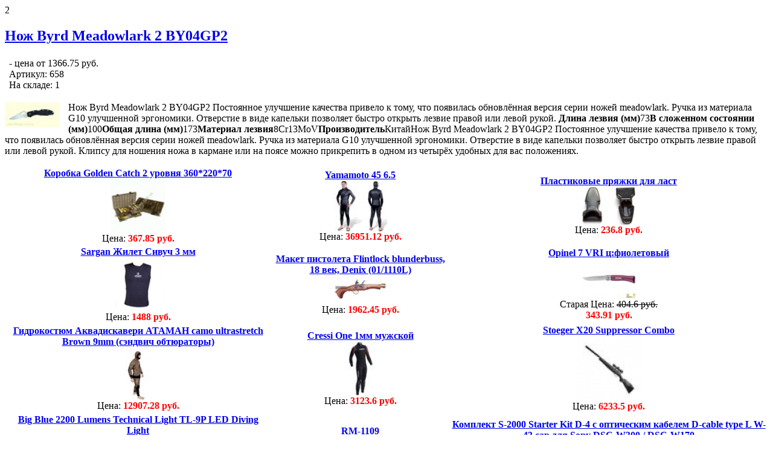

--- FILE ---
content_type: text/html; charset=UTF-8
request_url: http://kar-kas.ru/oxota/nozh-byrd-meadowlark-2-by04gp2.html
body_size: 53243
content:

 <!DOCTYPE html PUBLIC "-//W3C//DTD XHTML 1.0 Transitional//EN" "http://www.w3.org/TR/xhtml1/DTD/xhtml1-transitional.dtd">
<html xmlns="http://www.w3.org/1999/xhtml" dir="ltr" lang="ru-RU">
<head profile="http://gmpg.org/xfn/11">
<meta http-equiv="Content-Type" content="text/html; charset=UTF-8" />
<meta http-equiv="X-UA-Compatible" content="IE=EmulateIE7" />
<meta name="rp12aa88a2cf4f4f7a9fffa26fb37f2fb7" content="f5037fb585e91e1120cea5d6f917f47f" />
<meta name='wmail-verification' content='733a8da69b41e579' />
<meta name="yandex-verification" content="c161ab8bd4c12768" />
<title>Нож Byrd Meadowlark 2 BY04GP2</title>
<script type="text/javascript" src="https://kar-kas.ru/wp-content/themes/BroadTravel/script.js"></script>
<link rel="stylesheet" href="https://kar-kas.ru/wp-content/themes/BroadTravel/style.css" type="text/css" media="screen" />
<!--[if IE 6]><link rel="stylesheet" href="https://kar-kas.ru/wp-content/themes/BroadTravel/style.ie6.css" type="text/css" media="screen" /><![endif]-->
<link rel="alternate" type="application/rss+xml" title="Магазин &quot;Охота на приключения&quot; - тут вы найдете все нужные товары для охоты RSS Feed" href="https://kar-kas.ru/feed" />
<link rel="alternate" type="application/atom+xml" title="Магазин &quot;Охота на приключения&quot; - тут вы найдете все нужные товары для охоты Atom Feed" href="https://kar-kas.ru/feed/atom" /> 
<link rel="icon" href="https://kar-kas.ru/wp-content/themes/BroadTravel/favicon.ico" type="images/x-icon" />




<link rel="pingback" href="https://kar-kas.ru/xmlrpc.php" />
<link rel='stylesheet' id='wp-shop_style-css'  href='https://kar-kas.ru/wp-content/plugins/wp-shop/styles/m1_red.css?ver=2.9.1' type='text/css' media='' />
<link rel='stylesheet' id='contact-form-7-css'  href='https://kar-kas.ru/wp-content/plugins/contact-form-7/styles.css?ver=2.2.1' type='text/css' media='all' />
<script type='text/javascript' src='https://kar-kas.ru/wp-includes/js/prototype.js?ver=1.6'></script>
<script type='text/javascript' src='https://kar-kas.ru/wp-includes/js/scriptaculous/wp-scriptaculous.js?ver=1.8.0'></script>
<script type='text/javascript' src='https://kar-kas.ru/wp-includes/js/scriptaculous/effects.js?ver=1.8.0'></script>
<script type='text/javascript' src='https://kar-kas.ru/wp-content/plugins/lightbox-2/lightbox.js?ver=1.8'></script>
<script type='text/javascript' src='https://kar-kas.ru/wp-includes/js/jquery/jquery.js?ver=1.3.2'></script>
<script type='text/javascript' src='https://kar-kas.ru/wp-content/plugins/wp-shop/general.js?ver=2.9.1'></script>
<script type='text/javascript' src='https://kar-kas.ru/wp-content/plugins/wp-shop/wp-shop.js?ver=2.9.1'></script>
<link rel='canonical' href='https://kar-kas.ru/oxota/nozh-byrd-meadowlark-2-by04gp2.html' />
<meta name="description" content="Нож Byrd Meadowlark 2 BY04GP2 Постоянное улучшение качества привело к тому, что появилась" />
<meta name="keywords" content="umarex" />


<script type="text/javascript">
//<![CDATA[
var _wpcf7 = { cached: 1 };
//]]>
</script>

<script type="text/javascript">
	function addHandler(object, event, handler) {
		if (typeof object.addEventListener != 'undefined') 
			object.addEventListener(event, handler, false);
		else
			if (typeof object.attachEvent != 'undefined')
				object.attachEvent('on' + event, handler);
			else 
				throw 'Incompatible browser';
	}
</script>


	<script type="text/javascript">
    //<![CDATA[
    document.write('<link rel="stylesheet" href="https://kar-kas.ru/wp-content/plugins/lightbox-2/Themes/Black/lightbox.css" type="text/css" media="screen" />');
    //]]>
    </script>




<script type="text/javascript" src="http://ajax.googleapis.com/ajax/libs/jquery/1.4/jquery.min.js"></script>


<link rel="stylesheet" href="https://kar-kas.ru/wp-content/plugins/wp-pagenavi/pagenavi-css.css" type="text/css" media="screen" />


<!-- Start Of Script Generated By WP-Polls 2.40 -->
<script type="text/javascript">
/* <![CDATA[ */
	var polls_ajax_url = 'https://kar-kas.ru/wp-content/plugins/wp-polls/wp-polls.php';
	var polls_text_wait = 'Ваш последний запрос еще обрабатывается. Пожалуйста подождите ...';
	var polls_text_valid = 'Пожалуйста корректно выберите ответ.';
	var polls_text_multiple = 'Максимальное количество допустимых ответов:';
	var poll_show_loading = 1;
	var poll_show_fading = 1;
/* ]]> */
</script>
<script type='text/javascript' src='https://kar-kas.ru/wp-includes/js/tw-sack.js?ver=1.6.1'></script>
<script type='text/javascript' src='https://kar-kas.ru/wp-content/plugins/wp-polls/polls-js-packed.js?ver=2.40'></script>
<link rel='stylesheet' id='wp-polls-css'  href='https://kar-kas.ru/wp-content/plugins/wp-polls/polls-css.css?ver=2.40' type='text/css' media='all' />
<style type="text/css">
.wp-polls .pollbar {
	margin: 1px;
	font-size: 6px;
	line-height: 8px;
	height: 8px;
	background-image: url('https://kar-kas.ru/wp-content/plugins/wp-polls/images/default/pollbg.gif');
	border: 1px solid #c8c8c8;
}
</style>
<!-- End Of Script Generated By WP-Polls 2.40 -->
			<script type="text/javascript">
			var __cart = 0;
			var __w = 0;
			jQuery(document).ready(function()
			{
				if (window.Cart !== undefined)
				{
					window.__cart = new window.Cart("wpshop_minicart", "wpshop_cart");
				}
				if (window.wshop !== undefined)
				{
					window.__w =  new window.wshop('',window.__cart,'shadow');
				}		
			});
			</script>
			<div style="display: none;">
<a href="https://www.rujizz.com/" title="rujizz.com">rujizz.com</a>
<a href="https://www.rutv.mobi/" rel="dofollow" title="rutv">rutv</a>
<a href="https://www.jizzru.com/" rel="dofollow" title="jizzru">jizzru</a>
<a href="https://www.porno24.mobi/" rel="dofollow" title="porno24">porno24</a>
<a href="https://www.eporns.net/" rel="dofollow" title="porno24">porno24</a>
</div>
</head>

<body>

2



      <!-- Yandex.Metrika counter -->
<script type="text/javascript">
(function (d, w, c) {
    (w[c] = w[c] || []).push(function() {
        try {
            w.yaCounter17070310 = new Ya.Metrika({id:17070310, enableAll: true, webvisor:true});
        } catch(e) { }
    });
    
    var n = d.getElementsByTagName("script")[0],
        s = d.createElement("script"),
        f = function () { n.parentNode.insertBefore(s, n); };
    s.type = "text/javascript";
    s.async = true;
    s.src = (d.location.protocol == "https:" ? "https:" : "http:") + "//mc.yandex.ru/metrika/watch.js";

    if (w.opera == "[object Opera]") {
        d.addEventListener("DOMContentLoaded", f);
    } else { f(); }
})(document, window, "yandex_metrika_callbacks");
</script>
<noscript><div><img src="//mc.yandex.ru/watch/17070310" style="position:absolute; left:-9999px;" alt="" /></div></noscript>
<!-- /Yandex.Metrika counter -->
<div class="PageBackgroundGlare">
    <div class="PageBackgroundGlareImage"></div>
</div>
<div class="Main">
<div class="Sheet">
    <div class="Sheet-tl"></div>
    <div class="Sheet-tr"><div></div></div>
    <div class="Sheet-bl"><div></div></div>
    <div class="Sheet-br"><div></div></div>
    <div class="Sheet-tc"><div></div></div>
    <div class="Sheet-bc"><div></div></div>
    <div class="Sheet-cl"><div></div></div>
    <div class="Sheet-cr"><div></div></div>
    <div class="Sheet-cc"></div>
    <div class="Sheet-body">
<div class="Header">
    <div class="Header-jpeg"></div>
<div class="logo">

</div>

</div>
<div align="center"> 


<div id="rontar_adplace_4780"></div>
<script type="text/javascript"><!--
 
    (function (w, d, n) {
        var ri = { rontar_site_id: 2022, rontar_adplace_id: 4780, rontar_place_id: 'rontar_adplace_4780', adCode_rootUrl: 'http://adcode.rontar.com/' };
        w[n] = w[n] || [];
        w[n].push(
            ri
        );
        var a = document.createElement('script');
        a.type = 'text/javascript';
        a.async = true;
        a.src = 'http://adcode.rontar.com/rontar2_async.js?rnd=' + Math.round(Math.random() * 100000);
        var b = document.getElementById('rontar_adplace_' + ri.rontar_adplace_id);
        b.parentNode.insertBefore(a, b);
    })(window, document, 'rontar_ads');
//--></script>
<script type="text/javascript">
<!--
var _acic={dataProvider:10};(function(){var e=document.createElement("script");e.type="text/javascript";e.async=true;e.src="https://www.acint.net/aci.js";var t=document.getElementsByTagName("script")[0];t.parentNode.insertBefore(e,t)})()
//-->
</script>  </div><div class="contentLayout">
<div class="content">

<div class="Post">
    <div class="Post-body">
<div class="Post-inner article">
<h2 class="PostHeaderIcon-wrapper">
<span class="PostHeader"><a href="https://kar-kas.ru/oxota/nozh-byrd-meadowlark-2-by04gp2.html" rel="bookmark" title="Permanent Link to Нож Byrd Meadowlark 2 BY04GP2">
Нож Byrd Meadowlark 2 BY04GP2</a></span>
</h2>


<div class="PostContent">

			<div class="wpshop_bag" id = "wpshop_bag-658" ONMOUSEOVER="showbuybox(658)" onmouseout="hidebuybox(658)">
				<table border="0">
					<tr>
						<td class="wpshop_bag_img"></td>
						<td> 
							- цена от 1366.75 руб.<br />														Артикул:  658 <br/>На складе:  1 <br/>							
						</td>
					</tr>
				</table>
			</div>
			<div class="wpshop_buy" id = "wpshop_buy-658" style="display:none;" ONMOUSEOVER="jjj = true;"  onmouseout="jjj = false; hidebuybox(658)">
		
		<!--<strong>Форма заказа</strong>-->
		<table cellpadding="5" cellspacing="0" border="0" width=100%>
			<!--
			<tr valign="bottom">
				<th style=" border-top:1px solid DarkBlue;">&nbsp;</th>
				<th style=" border-top:1px solid DarkBlue;font-size:12px" align="right">Цена<br /> (руб.<span style="margin-right:-0.25em;">)</span></th>
				<th style=" border-top:1px solid DarkBlue;font-size:12px">Кол-во</th>
				<th style=" border-top:1px solid DarkBlue;"></th>
			</tr>-->
			<tr>
				<td class="wpshop_caption"><a style="cursor:pointer" href="javascript:addtocart('658', 'Цена', 'Нож Byrd Meadowlark 2 BY04GP2', 'https://kar-kas.ru/oxota/nozh-byrd-meadowlark-2-by04gp2.html', '1366.75', /*document.getElementById('num-%D0%A6%D0%B5%D0%BD%D0%B0').value*/1,0);" style="font-weight:bold;">Цена</a></td>
				<td class="wpshop_price">1366.75 руб.</td>
				<td class="wpshop_button"><a href="#" href="javascript:addtocart('658', 'Цена', 'Нож Byrd Meadowlark 2 BY04GP2', 'https://kar-kas.ru/oxota/nozh-byrd-meadowlark-2-by04gp2.html', '1366.75', /*document.getElementById('num-%D0%A6%D0%B5%D0%BD%D0%B0').value*/1,0);" class="arrow_button" alt="Добавить" title="Заказать">&nbsp;</a></td>
			</tr>
			</table>
		</div>
		
	<p><a href = "/images/1332681127.jpg"><img src="/images/thumbs_1332681127.jpg" class="alignnone size-full wp-image-59" style="padding-right:15px;" align="left" title=" Нож Byrd Meadowlark 2 BY04GP2 " alt=" Нож Byrd Meadowlark 2 BY04GP2 " /></a> Нож Byrd Meadowlark 2 BY04GP2     Постоянное улучшение качества привело к тому, что появилась обновлённая версия серии ножей meadowlark. Ручка из материала G10 улучшенной эргономики. Отверстие в виде капельки позволяет быстро открыть лезвие правой или левой рукой.   <span id="more-658"></span> <strong>Длина лезвия (мм)</strong>73<strong>В сложенном состоянии (мм)</strong>100<strong>Общая длина (мм)</strong>173<strong>Материал лезвия</strong>8Cr13MoV<strong>Производитель</strong>КитайНож Byrd Meadowlark 2 BY04GP2     Постоянное улучшение качества привело к тому, что появилась обновлённая версия серии ножей meadowlark. Ручка из материала G10 улучшенной эргономики. Отверстие в виде капельки позволяет быстро открыть лезвие правой или левой рукой. Клипсу для ношения ножа в кармане или на поясе можно прикрепить в одном из четырёх удобных для вас положениях. </p>

</div>
<div class="cleared"></div>
<div class="PostMetadataFooter">
<div class="PostFooterIcons metadata-icons">
<table><tr><td><div class = 'product' style = 'text-align:center'><a href='https://kar-kas.ru/oxota/korobka-golden-catch-2-urovnya-36022070.html'><strong>Коробка Golden Catch 2 уровня 360*220*70</strong></a><br/><img src = '/images/thumbs_1332680932.jpg' /><br/>Цена: <strong style = 'color:#ff0000;'>367.85 руб.</strong></div></td><td><div class = 'product' style = 'text-align:center'><a href='https://kar-kas.ru/tovary-dlya-dajvinga/yamamoto-45-6-5.html'><strong>Yamamoto 45 6.5</strong></a><br/><img src = '/images/thumbs_1361109592.jpg' /><br/>Цена: <strong style = 'color:#ff0000;'>36951.12 руб.</strong></div></td><td><div class = 'product' style = 'text-align:center'><a href='https://kar-kas.ru/tovary-dlya-dajvinga/plastikovye-pryazhki-dlya-last.html'><strong>Пластиковые пряжки для ласт</strong></a><br/><img src = '/images/thumbs_1361109911.jpg' /><br/>Цена: <strong style = 'color:#ff0000;'>236.8 руб.</strong></div></td></tr><tr><td><div class = 'product' style = 'text-align:center'><a href='https://kar-kas.ru/tovary-dlya-dajvinga/sargan-zhilet-sivuch-3-mm.html'><strong>Sargan Жилет Сивуч 3 мм</strong></a><br/><img src = '/images/thumbs_1361107835.jpg' /><br/>Цена: <strong style = 'color:#ff0000;'>1488 руб.</strong></div></td><td><div class = 'product' style = 'text-align:center'><a href='https://kar-kas.ru/oruzhie/maket-pistoleta-flintlock-blunderbuss-18-vek-denix-011110l.html'><strong>Макет пистолета Flintlock blunderbuss, 18 век, Denix (01/1110L)</strong></a><br/><img src = '/images/thumbs_1346410089.jpg' /><br/>Цена: <strong style = 'color:#ff0000;'>1962.45 руб.</strong></div></td><td><div class = 'product' style = 'text-align:center'><a href='https://kar-kas.ru/oruzhie/opinel-7-vri-cfioletovyj.html'><strong>Opinel 7 VRI ц:фиолетовый</strong></a><br/><img src = '/images/thumbs_1346410863.jpg' /><br/>Старая Цена: <strike>404.6 руб.</strike><br /><strong style = 'color:#ff0000;'>343.91 руб.</strong></div></td></tr><tr><td><div class = 'product' style = 'text-align:center'><a href='https://kar-kas.ru/tovary-dlya-dajvinga/gidrokostyum-akvadiskaveri-ataman-camo-ultrastretch-brown-9mm-sendvich-obtyuratory.html'><strong>Гидрокостюм Аквадискавери АТАМАН camo ultrastretch Brown 9mm (сэндвич обтюраторы)</strong></a><br/><img src = '/images/thumbs_1361109497.jpg' /><br/>Цена: <strong style = 'color:#ff0000;'>12907.28 руб.</strong></div></td><td><div class = 'product' style = 'text-align:center'><a href='https://kar-kas.ru/tovary-dlya-dajvinga/cressi-one-1mm-muzhskoj.html'><strong>Cressi One 1мм мужской</strong></a><br/><img src = '/images/thumbs_1361107421.jpg' /><br/>Цена: <strong style = 'color:#ff0000;'>3123.6 руб.</strong></div></td><td><div class = 'product' style = 'text-align:center'><a href='https://kar-kas.ru/oruzhie/stoeger-x20-suppressor-combo.html'><strong>Stoeger X20 Suppressor Combo</strong></a><br/><img src = '/images/thumbs_1346409079.jpg' /><br/>Цена: <strong style = 'color:#ff0000;'>6233.5 руб.</strong></div></td></tr><tr><td><div class = 'product' style = 'text-align:center'><a href='https://kar-kas.ru/tovary-dlya-dajvinga/big-blue-2200-lumens-technical-light-tl-9p-led-diving-light-6.html'><strong>Big Blue 2200 Lumens Technical Light TL-9P LED Diving Light</strong></a><br/><img src = '/images/thumbs_1361108805.jpg' /><br/>Цена: <strong style = 'color:#ff0000;'>30414 руб.</strong></div></td><td><div class = 'product' style = 'text-align:center'><a href='https://kar-kas.ru/tovary-dlya-dajvinga/rm-1109.html'><strong>RM-1109</strong></a><br/><img src = '/images/thumbs_1361109400.jpg' /><br/>Цена: <strong style = 'color:#ff0000;'>1173.4 руб.</strong></div></td><td><div class = 'product' style = 'text-align:center'><a href='https://kar-kas.ru/tovary-dlya-dajvinga/komplekt-s-2000-starter-kit-d-4-s-opticheskim-kabelem-d-cable-type-l-w-43-cap-dlya-sony-dsc-w300-dsc-w170.html'><strong>Комплект S-2000 Starter Kit D-4 с оптическим кабелем D-cable type L W-43 cap для Sony DSC-W300 / DSC-W170</strong></a><br/><img src = '/images/thumbs_1361107435.jpg' /><br/>Цена: <strong style = 'color:#ff0000;'>27126 руб.</strong></div></td></tr><tr></table>
</div>

</div>

</div>

    </div>
</div>


<!-- You can start editing here. -->


			<!-- If comments are open, but there are no comments. -->

	 

<div class="Post">
    <div class="Post-body">
<div class="Post-inner article">

<div class="PostContent">

<div id="respond">
  
  <h3>Ваш комментарий</h3>

<div class="cancel-comment-reply">
	<small><a rel="nofollow" id="cancel-comment-reply-link" href="/oxota/nozh-byrd-meadowlark-2-by04gp2.html#respond" style="display:none;">Нажмите, чтобы отменить ответ.</a></small>
</div>


<form action="https://kar-kas.ru/wp-comments-post.php" method="post" id="commentform">


<p><input type="text" name="author" id="author" value="" size="22" tabindex="1" aria-required='true' />
<label for="author"><small>Name (required)</small></label></p>

<p><input type="text" name="email" id="email" value="" size="22" tabindex="2" aria-required='true' />
<label for="email"><small>Mail (will not be published) (required)</small></label></p>




<!--<p><small><strong>XHTML:</strong> You can use these tags: <code>&lt;a href=&quot;&quot; title=&quot;&quot;&gt; &lt;abbr title=&quot;&quot;&gt; &lt;acronym title=&quot;&quot;&gt; &lt;b&gt; &lt;blockquote cite=&quot;&quot;&gt; &lt;cite&gt; &lt;code&gt; &lt;del datetime=&quot;&quot;&gt; &lt;em&gt; &lt;i&gt; &lt;q cite=&quot;&quot;&gt; &lt;strike&gt; &lt;strong&gt; </code></small></p>-->

<p><textarea name="comment" id="comment" cols="100%" rows="10" tabindex="4"></textarea></p>

<p>

    <button class="Button" type="submit" name="submit" tabindex="5">
      <span class="btn">
        <span class="t">
          Submit Comment        </span>
        <span class="r">
          <span></span>
        </span>
        <span class="l"></span>
      </span>
    </button>

<input type='hidden' name='comment_post_ID' value='658' id='comment_post_ID' />
<input type='hidden' name='comment_parent' id='comment_parent' value='0' />
</p>
<noscript><strong><u><font color="red" size="5">Пожалуйста, включите JavaScript в Вашем обозревателе для того, чтобы оставить комментарий!</font></u></strong></noscript>
</form>

</div>

</div>
<div class="cleared"></div>


</div>

    </div>
</div>


</div>
<div class="sidebar1">
<div class="sidebar1">      

<div class="Block">
 
 
    <div class="Block-body">
<div class="BlockHeader">
    <div class="header-tag-icon">
        <div class="BlockHeader-text">
 Поиск 




        </div>
        
       
    </div>
    <div class="l"></div>
    <div class="r"><div></div></div>
</div>
 

<div class="BlockContent">
    <div class="BlockContent-body">
<!-- <form method="get" id="searchform" action="https://kar-kas.ru/">
<input type="text" value="" name="s" id="s" style="width: 95%;" />
<button class="Button" type="submit" name="search">
        <span class="btn">
            <span class="t">Поиск</span>
            <span class="r"><span></span></span>
            <span class="l"></span>
        </span>
</button>

</form> -->

<div class="ya-site-form ya-site-form_inited_no" onclick="return {'bg': 'transparent', 'publicname': '\u043f\u043e\u0438\u0441\u043a \u043f\u043e \u0441\u0430\u0439\u0442\u0443 kar-kas.ru', 'target': '_self', 'language': 'ru', 'suggest': true, 'tld': 'ru', 'site_suggest': true, 'action': 'http://kar-kas.ru/oruzhie/searsh.html', 'webopt': false, 'fontsize': 12, 'arrow': false, 'fg': '#000000', 'searchid': '2071710', 'logo': 'rb', 'websearch': false, 'type': 3}"><form action="http://yandex.ru/sitesearch" method="get" target="_self"><input type="hidden" name="searchid" value="2071710" /><input type="hidden" name="l10n" value="ru" /><input type="hidden" name="reqenc" value="" /><input type="text" name="text" value="" /><input type="submit" value="Найти" /></form></div><style type="text/css">.ya-page_js_yes .ya-site-form_inited_no { display: none; }</style><script type="text/javascript">(function(w,d,c){var s=d.createElement('script'),h=d.getElementsByTagName('script')[0],e=d.documentElement;(' '+e.className+' ').indexOf(' ya-page_js_yes ')===-1&&(e.className+=' ya-page_js_yes');s.type='text/javascript';s.async=true;s.charset='utf-8';s.src=(d.location.protocol==='https:'?'https:':'http:')+'//site.yandex.net/v2.0/js/all.js';h.parentNode.insertBefore(s,h);(w[c]||(w[c]=[])).push(function(){Ya.Site.Form.init()})})(window,document,'yandex_site_callbacks');</script>

    </div>
</div>

    </div>
</div>

<div class="Block">
    <div class="Block-body">
<div class="BlockHeader">
    <div class="header-tag-icon">
        <div class="BlockHeader-text">
Навигация        </div>
    </div>
    <div class="l"></div>
    <div class="r"><div></div></div>
</div>
<div class="BlockContent">
    <div class="BlockContent-body">

      <ul>
   					    <li ><a href="https://kar-kas.ru/">Главная</a></li>
						<li class="page_item page-item-7801"><a href="https://kar-kas.ru/karta-sajta" title="Карта сайта">Карта сайта</a></li>
<li class="page_item page-item-7811"><a href="https://kar-kas.ru/korzina" title="Корзина">Корзина</a></li>
<li class="page_item page-item-7803"><a href="https://kar-kas.ru/obratnaya-svyaz" title="Обратная связь">Обратная связь</a></li>
<li class="page_item page-item-7813"><a href="https://kar-kas.ru/prajs-list" title="Прайс-лист">Прайс-лист</a></li>
      </ul>
    
    </div>
</div>

    </div>
</div>

<div class="Block">
    <div class="Block-body">
<div class="BlockHeader">
    <div class="header-tag-icon">
        <div class="BlockHeader-text">
Производители        </div>
    </div>
    <div class="l"></div>
    <div class="r"><div></div></div>
</div>
<div class="BlockContent">
    <div class="BlockContent-body">

      <ul>
      <table cellpadding=0 cellspacing=0><tr><td valign = 'top' style = 'vertical-align:top'><ul class='wp-tag-cloud'><li><a href='https://kar-kas.ru/tag/acropolis' class='tag-link-3061' title='2 темы' style='font-size: 1em;'>Acropolis</a></li><li><a href='https://kar-kas.ru/tag/adidas' class='tag-link-2799' title='17 тем' style='font-size: 1em;'>Adidas</a></li><li><a href='https://kar-kas.ru/tag/adrenalin' class='tag-link-3081' title='1 тема' style='font-size: 1em;'>ADRENALIN</a></li><li><a href='https://kar-kas.ru/tag/air-precision' class='tag-link-3102' title='3 темы' style='font-size: 1em;'>Air Precision</a></li><li><a href='https://kar-kas.ru/tag/alen' class='tag-link-3090' title='2 темы' style='font-size: 1em;'>Alen</a></li><li><a href='https://kar-kas.ru/tag/alfa' class='tag-link-2732' title='54 темы' style='font-size: 1em;'>Alfa</a></li><li><a href='https://kar-kas.ru/tag/8848-altitude' class='tag-link-2812' title='15 тем' style='font-size: 1em;'>altitude</a></li><li><a href='https://kar-kas.ru/tag/apeks' class='tag-link-2912' title='27 тем' style='font-size: 1em;'>Apeks</a></li><li><a href='https://kar-kas.ru/tag/aqua-lung' class='tag-link-3019' title='140 тем' style='font-size: 1em;'>Aqua Lung</a></li><li><a href='https://kar-kas.ru/tag/aqualung' class='tag-link-2918' title='13 тем' style='font-size: 1em;'>Aqualung</a></li><li><a href='https://kar-kas.ru/tag/aqua-lung-usa' class='tag-link-3043' title='16 тем' style='font-size: 1em;'>Aqua Lung Usa</a></li><li><a href='https://kar-kas.ru/tag/arena' class='tag-link-2928' title='391 тема' style='font-size: 1em;'>Arena</a></li><li><a href='https://kar-kas.ru/tag/asg' class='tag-link-3065' title='5 тем' style='font-size: 1em;'>ASG</a></li><li><a href='https://kar-kas.ru/tag/austrialpin' class='tag-link-2720' title='18 тем' style='font-size: 1em;'>Austrialpin</a></li><li><a href='https://kar-kas.ru/tag/axsor' class='tag-link-3068' title='2 темы' style='font-size: 1em;'>Axsor</a></li><li><a href='https://kar-kas.ru/tag/bare' class='tag-link-2972' title='16 тем' style='font-size: 1em;'>Bare</a></li><li><a href='https://kar-kas.ru/tag/bearpaw' class='tag-link-3093' title='1 тема' style='font-size: 1em;'>Bearpaw</a></li><li><a href='https://kar-kas.ru/tag/best-divers' class='tag-link-3020' title='73 темы' style='font-size: 1em;'>Best Divers</a></li><li><a href='https://kar-kas.ru/tag/beuchat' class='tag-link-2852' title='78 тем' style='font-size: 1em;'>Beuchat</a></li><li><a href='https://kar-kas.ru/tag/big-blue' class='tag-link-3037' title='47 тем' style='font-size: 1em;'>Big Blue</a></li><li><a href='https://kar-kas.ru/tag/black-diamond' class='tag-link-2767' title='90 тем' style='font-size: 1em;'>Black Diamond</a></li><li><a href='https://kar-kas.ru/tag/boker' class='tag-link-2762' title='258 тем' style='font-size: 1em;'>BOKER</a></li><li><a href='https://kar-kas.ru/tag/brubeck' class='tag-link-2783' title='21 тема' style='font-size: 1em;'>Brubeck</a></li><li><a href='https://kar-kas.ru/tag/bsa' class='tag-link-3063' title='1 тема' style='font-size: 1em;'>BSA</a></li><li><a href='https://kar-kas.ru/tag/bsa-guns' class='tag-link-2768' title='48 тем' style='font-size: 1em;'>BSA Guns</a></li><li><a href='https://kar-kas.ru/tag/bs-diver' class='tag-link-3039' title='21 тема' style='font-size: 1em;'>Bs Diver</a></li><li><a href='https://kar-kas.ru/tag/casio-g-shock' class='tag-link-3023' title='15 тем' style='font-size: 1em;'>Casio G-SHOCK</a></li><li><a href='https://kar-kas.ru/tag/climbing-technology' class='tag-link-2766' title='61 тема' style='font-size: 1em;'>Climbing Technology</a></li><li><a href='https://kar-kas.ru/tag/cockpit' class='tag-link-2760' title='14 тем' style='font-size: 1em;'>Cockpit</a></li><li><a href='https://kar-kas.ru/tag/cold-steel' class='tag-link-2882' title='159 тем' style='font-size: 1em;'>Cold Steel</a></li><li><a href='https://kar-kas.ru/tag/cometa' class='tag-link-2836' title='31 тема' style='font-size: 1em;'>Cometa</a></li><li><a href='https://kar-kas.ru/tag/cressi' class='tag-link-2864' title='144 темы' style='font-size: 1em;'>Cressi</a></li><li><a href='https://kar-kas.ru/tag/cressi-sub' class='tag-link-2984' title='164 темы' style='font-size: 1em;'>Cressi-Sub</a></li><li><a href='https://kar-kas.ru/tag/crosman' class='tag-link-2717' title='57 тем' style='font-size: 1em;'>Crosman</a></li><li><a href='https://kar-kas.ru/tag/cuno-melcher' class='tag-link-3100' title='1 тема' style='font-size: 1em;'>Cuno Melcher</a></li><li><a href='https://kar-kas.ru/tag/daisy' class='tag-link-2734' title='15 тем' style='font-size: 1em;'>Daisy</a></li><li><a href='https://kar-kas.ru/tag/delta-optical' class='tag-link-2765' title='19 тем' style='font-size: 1em;'>Delta Optical</a></li><li><a href='https://kar-kas.ru/tag/denix' class='tag-link-3074' title='1 тема' style='font-size: 1em;'>Denix</a></li><li><a href='https://kar-kas.ru/tag/diana' class='tag-link-2831' title='166 тем' style='font-size: 1em;'>Diana</a></li><li><a href='https://kar-kas.ru/tag/dive-rite' class='tag-link-3025' title='75 тем' style='font-size: 1em;'>Dive Rite</a></li><li><a href='https://kar-kas.ru/tag/dunlop' class='tag-link-2944' title='49 тем' style='font-size: 1em;'>Dunlop</a></li><li><a href='https://kar-kas.ru/tag/ekol' class='tag-link-2718' title='11 тем' style='font-size: 1em;'>Ekol</a></li><li><a href='https://kar-kas.ru/tag/evanix' class='tag-link-2726' title='31 тема' style='font-size: 1em;'>Evanix</a></li><li><a href='https://kar-kas.ru/tag/fashy' class='tag-link-2961' title='33 темы' style='font-size: 1em;'>Fashy</a></li><li><a href='https://kar-kas.ru/tag/fox' class='tag-link-2874' title='101 тема' style='font-size: 1em;'>Fox</a></li><li><a href='https://kar-kas.ru/tag/gamo' class='tag-link-2723' title='38 тем' style='font-size: 1em;'>Gamo</a></li><li><a href='https://kar-kas.ru/tag/ganzo' class='tag-link-3079' title='4 темы' style='font-size: 1em;'>Ganzo</a></li><li><a href='https://kar-kas.ru/tag/gerber' class='tag-link-2820' title='201 тема' style='font-size: 1em;'>GERBER</a></li><li><a href='https://kar-kas.ru/tag/gletcher' class='tag-link-3066' title='4 темы' style='font-size: 1em;'>Gletcher</a></li><li><a href='https://kar-kas.ru/tag/green-force' class='tag-link-3027' title='142 темы' style='font-size: 1em;'>Green Force</a></li><li><a href='https://kar-kas.ru/tag/hn' class='tag-link-3097' title='7 тем' style='font-size: 1em;'>H&amp;N</a></li><li><a href='https://kar-kas.ru/tag/hn-haendler-natermann' class='tag-link-3104' title='1 тема' style='font-size: 1em;'>H&amp;N (Haendler &amp; Natermann)</a></li><li><a href='https://kar-kas.ru/tag/haendler-naterman' class='tag-link-2891' title='16 тем' style='font-size: 1em;'>Haendler Naterman</a></li><li><a href='https://kar-kas.ru/tag/hatsan' class='tag-link-2847' title='17 тем' style='font-size: 1em;'>Hatsan</a></li><li><a href='https://kar-kas.ru/tag/head' class='tag-link-2926' title='155 тем' style='font-size: 1em;'>Head</a></li><li><a href='https://kar-kas.ru/tag/helle' class='tag-link-2819' title='99 тем' style='font-size: 1em;'>Helle</a></li><li><a href='https://kar-kas.ru/tag/hi-tec' class='tag-link-2781' title='17 тем' style='font-size: 1em;'>HI-TEC</a></li><li><a href='https://kar-kas.ru/tag/hollis-gear' class='tag-link-3026' title='41 тема' style='font-size: 1em;'>Hollis Gear</a></li><li><a href='https://kar-kas.ru/tag/holster' class='tag-link-2829' title='25 тем' style='font-size: 1em;'>Holster</a></li><li><a href='https://kar-kas.ru/tag/ikelite' class='tag-link-2915' title='285 тем' style='font-size: 1em;'>Ikelite</a></li><li><a href='https://kar-kas.ru/tag/imersion' class='tag-link-2946' title='427 тем' style='font-size: 1em;'>Imersion</a></li><li><a href='https://kar-kas.ru/tag/inon' class='tag-link-2905' title='43 темы' style='font-size: 1em;'>Inon</a></li><li><a href='https://kar-kas.ru/tag/ion' class='tag-link-2927' title='52 темы' style='font-size: 1em;'>ION</a></li><li><a href='https://kar-kas.ru/tag/ist' class='tag-link-2943' title='66 тем' style='font-size: 1em;'>IST</a></li><li><a href='https://kar-kas.ru/tag/jsb' class='tag-link-2848' title='32 темы' style='font-size: 1em;'>JSB</a></li><li><a href='https://kar-kas.ru/tag/kai' class='tag-link-2873' title='53 темы' style='font-size: 1em;'>Kai</a></li><li><a href='https://kar-kas.ru/tag/katz' class='tag-link-2872' title='18 тем' style='font-size: 1em;'>Katz</a></li><li><a href='https://kar-kas.ru/tag/kershaw' class='tag-link-2880' title='31 тема' style='font-size: 1em;'>Kershaw</a></li><li><a href='https://kar-kas.ru/tag/klever-ballistol' class='tag-link-3099' title='1 тема' style='font-size: 1em;'>Klever Ballistol</a></li><li><a href='https://kar-kas.ru/tag/kral' class='tag-link-3058' title='3 темы' style='font-size: 1em;'>Kral</a></li><li><a href='https://kar-kas.ru/tag/kwc' class='tag-link-2730' title='28 тем' style='font-size: 1em;'>KWC</a></li><li><a href='https://kar-kas.ru/tag/lange' class='tag-link-2794' title='13 тем' style='font-size: 1em;'>Lange</a></li><li><a href='https://kar-kas.ru/tag/lasting' class='tag-link-2798' title='20 тем' style='font-size: 1em;'>Lasting</a></li><li><a href='https://kar-kas.ru/tag/leatherman' class='tag-link-3073' title='1 тема' style='font-size: 1em;'>LEATHERMAN</a></li><li><a href='https://kar-kas.ru/tag/light-motion' class='tag-link-3032' title='22 темы' style='font-size: 1em;'>Light &amp; Motion</a></li><li><a href='https://kar-kas.ru/tag/linder' class='tag-link-3092' title='5 тем' style='font-size: 1em;'>Linder</a></li><li><a href='https://kar-kas.ru/tag/logun' class='tag-link-3060' title='3 темы' style='font-size: 1em;'>Logun</a></li><li><a href='https://kar-kas.ru/tag/magtech' class='tag-link-3106' title='1 тема' style='font-size: 1em;'>magtech</a></li></ul></td><td valign = 'top' style = 'vertical-align:top'><ul class='wp-tag-cloud'><li><a href='https://kar-kas.ru/tag/man-kung' class='tag-link-2769' title='81 тема' style='font-size: 1em;'>Man Kung</a></li><li><a href='https://kar-kas.ru/tag/mares' class='tag-link-2851' title='329 тем' style='font-size: 1em;'>Mares</a></li><li><a href='https://kar-kas.ru/tag/marksman' class='tag-link-2849' title='56 тем' style='font-size: 1em;'>Marksman</a></li><li><a href='https://kar-kas.ru/tag/marmot' class='tag-link-2777' title='60 тем' style='font-size: 1em;'>Marmot</a></li><li><a href='https://kar-kas.ru/tag/mcusta' class='tag-link-3070' title='4 темы' style='font-size: 1em;'>Mcusta</a></li><li><a href='https://kar-kas.ru/tag/megaline' class='tag-link-2833' title='22 темы' style='font-size: 1em;'>MegaLine</a></li><li><a href='https://kar-kas.ru/tag/mega-line' class='tag-link-3096' title='9 тем' style='font-size: 1em;'>Mega line</a></li><li><a href='https://kar-kas.ru/tag/mora' class='tag-link-2731' title='58 тем' style='font-size: 1em;'>Mora</a></li><li><a href='https://kar-kas.ru/tag/msa' class='tag-link-3087' title='1 тема' style='font-size: 1em;'>MSA</a></li><li><a href='https://kar-kas.ru/tag/n-diver' class='tag-link-2995' title='16 тем' style='font-size: 1em;'>N-DIVER</a></li><li><a href='https://kar-kas.ru/tag/nauticam' class='tag-link-2907' title='108 тем' style='font-size: 1em;'>Nauticam</a></li><li><a href='https://kar-kas.ru/tag/neil-pryde' class='tag-link-3022' title='90 тем' style='font-size: 1em;'>Neil Pryde</a></li><li><a href='https://kar-kas.ru/tag/norica' class='tag-link-2838' title='46 тем' style='font-size: 1em;'>Norica</a></li><li><a href='https://kar-kas.ru/tag/np' class='tag-link-2963' title='25 тем' style='font-size: 1em;'>NP</a></li><li><a href='https://kar-kas.ru/tag/o-m-e-r' class='tag-link-3010' title='15 тем' style='font-size: 1em;'>O.m.e.r.</a></li><li><a href='https://kar-kas.ru/tag/oceanic' class='tag-link-2919' title='35 тем' style='font-size: 1em;'>Oceanic</a></li><li><a href='https://kar-kas.ru/tag/omer' class='tag-link-2949' title='15 тем' style='font-size: 1em;'>Omer</a></li><li><a href='https://kar-kas.ru/tag/opinel' class='tag-link-2817' title='103 темы' style='font-size: 1em;'>Opinel</a></li><li><a href='https://kar-kas.ru/tag/oxycheq' class='tag-link-2977' title='17 тем' style='font-size: 1em;'>Oxycheq</a></li><li><a href='https://kar-kas.ru/tag/pelengas' class='tag-link-2971' title='26 тем' style='font-size: 1em;'>Pelengas</a></li><li><a href='https://kar-kas.ru/tag/pinnacle' class='tag-link-2934' title='59 тем' style='font-size: 1em;'>Pinnacle</a></li><li><a href='https://kar-kas.ru/tag/puma' class='tag-link-3086' title='3 темы' style='font-size: 1em;'>Puma</a></li><li><a href='https://kar-kas.ru/tag/quiksilver' class='tag-link-2930' title='34 темы' style='font-size: 1em;'>Quiksilver</a></li><li><a href='https://kar-kas.ru/tag/riserva' class='tag-link-3062' title='2 темы' style='font-size: 1em;'>Riserva</a></li><li><a href='https://kar-kas.ru/tag/rob-allen' class='tag-link-3031' title='26 тем' style='font-size: 1em;'>Rob Allen</a></li><li><a href='https://kar-kas.ru/tag/salomon' class='tag-link-2778' title='63 темы' style='font-size: 1em;'>Salomon</a></li><li><a href='https://kar-kas.ru/tag/salvas' class='tag-link-2952' title='10 тем' style='font-size: 1em;'>Salvas</a></li><li><a href='https://kar-kas.ru/tag/salvimar' class='tag-link-2996' title='31 тема' style='font-size: 1em;'>Salvimar</a></li><li><a href='https://kar-kas.ru/tag/sargan' class='tag-link-2923' title='138 тем' style='font-size: 1em;'>Sargan</a></li><li><a href='https://kar-kas.ru/tag/scubapro' class='tag-link-2913' title='95 тем' style='font-size: 1em;'>Scubapro</a></li><li><a href='https://kar-kas.ru/tag/seac-sub' class='tag-link-3018' title='280 тем' style='font-size: 1em;'>Seac Sub</a></li><li><a href='https://kar-kas.ru/tag/sea-to-summit' class='tag-link-3040' title='14 тем' style='font-size: 1em;'>Sea To Summit</a></li><li><a href='https://kar-kas.ru/tag/shanghai' class='tag-link-2835' title='34 темы' style='font-size: 1em;'>Shanghai</a></li><li><a href='https://kar-kas.ru/tag/sightron' class='tag-link-2716' title='52 темы' style='font-size: 1em;'>Sightron</a></li><li><a href='https://kar-kas.ru/tag/sinner-helmets' class='tag-link-2813' title='16 тем' style='font-size: 1em;'>Sinner helmets</a></li><li><a href='https://kar-kas.ru/tag/sog' class='tag-link-2947' title='26 тем' style='font-size: 1em;'>SOG</a></li><li><a href='https://kar-kas.ru/tag/speardiver' class='tag-link-2955' title='31 тема' style='font-size: 1em;'>SpearDiver</a></li><li><a href='https://kar-kas.ru/tag/spyderco' class='tag-link-3083' title='24 темы' style='font-size: 1em;'>Spyderco</a></li><li><a href='https://kar-kas.ru/tag/stinger' class='tag-link-3076' title='1 тема' style='font-size: 1em;'>Stinger</a></li><li><a href='https://kar-kas.ru/tag/stoeger-airgun' class='tag-link-3095' title='2 темы' style='font-size: 1em;'>Stoeger Airgun</a></li><li><a href='https://kar-kas.ru/tag/sub-gear' class='tag-link-3041' title='19 тем' style='font-size: 1em;'>Sub Gear</a></li><li><a href='https://kar-kas.ru/tag/subgear' class='tag-link-2916' title='50 тем' style='font-size: 1em;'>Sub Gear</a></li><li><a href='https://kar-kas.ru/tag/suunto' class='tag-link-2940' title='78 тем' style='font-size: 1em;'>Suunto</a></li><li><a href='https://kar-kas.ru/tag/tasco' class='tag-link-3075' title='1 тема' style='font-size: 1em;'>Tasco</a></li><li><a href='https://kar-kas.ru/tag/technisub' class='tag-link-2846' title='50 тем' style='font-size: 1em;'>Technisub</a></li><li><a href='https://kar-kas.ru/tag/tekut' class='tag-link-3069' title='3 темы' style='font-size: 1em;'>Tekut</a></li><li><a href='https://kar-kas.ru/tag/tilos' class='tag-link-2948' title='18 тем' style='font-size: 1em;'>Tilos</a></li><li><a href='https://kar-kas.ru/tag/trijicon' class='tag-link-2725' title='16 тем' style='font-size: 1em;'>Trijicon</a></li><li><a href='https://kar-kas.ru/tag/trimm' class='tag-link-2792' title='31 тема' style='font-size: 1em;'>Trimm</a></li><li><a href='https://kar-kas.ru/tag/tusa' class='tag-link-2967' title='13 тем' style='font-size: 1em;'>Tusa</a></li><li><a href='https://kar-kas.ru/tag/umarex' class='tag-link-2713' title='123 темы' style='font-size: 1em;'>Umarex</a></li><li><a href='https://kar-kas.ru/tag/umarex-germaniya' class='tag-link-3098' title='1 тема' style='font-size: 1em;'>UMAREX (Германия)</a></li><li><a href='https://kar-kas.ru/tag/underwater-kinetics' class='tag-link-2764' title='16 тем' style='font-size: 1em;'>Underwater Kinetics</a></li><li><a href='https://kar-kas.ru/tag/valberg' class='tag-link-3077' title='2 темы' style='font-size: 1em;'>Valberg</a></li><li><a href='https://kar-kas.ru/tag/victorinox' class='tag-link-2826' title='101 тема' style='font-size: 1em;'>Victorinox</a></li><li><a href='https://kar-kas.ru/tag/viking' class='tag-link-2787' title='25 тем' style='font-size: 1em;'>Viking</a></li><li><a href='https://kar-kas.ru/tag/volna' class='tag-link-2945' title='131 тема' style='font-size: 1em;'>Volna</a></li><li><a href='https://kar-kas.ru/tag/walther' class='tag-link-3078' title='3 темы' style='font-size: 1em;'>Walther</a></li><li><a href='https://kar-kas.ru/tag/waterproof' class='tag-link-2931' title='25 тем' style='font-size: 1em;'>Waterproof</a></li><li><a href='https://kar-kas.ru/tag/wenger' class='tag-link-2821' title='503 темы' style='font-size: 1em;'>Wenger</a></li><li><a href='https://kar-kas.ru/tag/wingun' class='tag-link-3067' title='1 тема' style='font-size: 1em;'>WinGun</a></li><li><a href='https://kar-kas.ru/tag/xdeep' class='tag-link-2921' title='21 тема' style='font-size: 1em;'>XDEEP</a></li><li><a href='https://kar-kas.ru/tag/xs-scuba' class='tag-link-3034' title='27 тем' style='font-size: 1em;'>XS Scuba</a></li><li><a href='https://kar-kas.ru/tag/akvalang' class='tag-link-3021' title='31 тема' style='font-size: 1em;'>АКВАЛАНГ</a></li><li><a href='https://kar-kas.ru/tag/ast' class='tag-link-3033' title='19 тем' style='font-size: 1em;'>АСТ</a></li><li><a href='https://kar-kas.ru/tag/zubkov' class='tag-link-3038' title='51 тема' style='font-size: 1em;'>Зубков</a></li><li><a href='https://kar-kas.ru/tag/izhmex' class='tag-link-3105' title='1 тема' style='font-size: 1em;'>ИЖмех</a></li><li><a href='https://kar-kas.ru/tag/kizlyar' class='tag-link-2888' title='24 темы' style='font-size: 1em;'>Кизляр</a></li><li><a href='https://kar-kas.ru/tag/latek' class='tag-link-3101' title='1 тема' style='font-size: 1em;'>ЛАТЭК</a></li><li><a href='https://kar-kas.ru/tag/lyuman' class='tag-link-2887' title='33 темы' style='font-size: 1em;'>Люман</a></li><li><a href='https://kar-kas.ru/tag/medan' class='tag-link-2883' title='19 тем' style='font-size: 1em;'>Медан</a></li><li><a href='https://kar-kas.ru/tag/mir-podvodnoj-oxoty' class='tag-link-3035' title='34 темы' style='font-size: 1em;'>Мир Подводной Охоты</a></li><li><a href='https://kar-kas.ru/tag/noks' class='tag-link-3029' title='57 тем' style='font-size: 1em;'>НОКС</a></li><li><a href='https://kar-kas.ru/tag/neptun' class='tag-link-3028' title='35 тем' style='font-size: 1em;'>Нептун</a></li><li><a href='https://kar-kas.ru/tag/safari' class='tag-link-2763' title='48 тем' style='font-size: 1em;'>Сафари</a></li><li><a href='https://kar-kas.ru/tag/sharovaya-molniya' class='tag-link-3103' title='1 тема' style='font-size: 1em;'>Шаровая молния</a></li><li><a href='https://kar-kas.ru/tag/ekspediciya' class='tag-link-2892' title='17 тем' style='font-size: 1em;'>Экспедиция</a></li></ul></td></tr></table>      
     </ul>  

    </div>
    
</div>

    </div>
</div>
<div class="Block">
    <div class="Block-body">
<div class="BlockHeader">
    <div class="header-tag-icon">
        <div class="BlockHeader-text">
Категории        </div>
    </div>
    <div class="l"></div>
    <div class="r"><div></div></div>
</div>
<div class="BlockContent">
    <div class="BlockContent-body">
<ul>
  	<li class="cat-item cat-item-1"><a href="https://kar-kas.ru/category/%d0%b1%d0%b5%d0%b7-%d1%80%d1%83%d0%b1%d1%80%d0%b8%d0%ba%d0%b8" title="Просмотреть все записи в рубрике &laquo;Без рубрики&raquo;">Без рубрики</a>
</li>
	<li class="cat-item cat-item-3107"><a href="https://kar-kas.ru/category/news" title="Новости для любителей охоты и рыбалки">Новости</a>
</li>
	<li class="cat-item cat-item-2775"><a href="https://kar-kas.ru/category/odezhda-i-obuv-dlya-oxoty" title="Просмотреть все записи в рубрике &laquo;Одежда и обувь для охоты&raquo;">Одежда и обувь для охоты</a>
</li>
	<li class="cat-item cat-item-2816"><a href="https://kar-kas.ru/category/oruzhie" title="Просмотреть все записи в рубрике &laquo;Оружие&raquo;">Оружие</a>
</li>
	<li class="cat-item cat-item-2900"><a href="https://kar-kas.ru/category/stat" title="Просмотреть все записи в рубрике &laquo;Статьи&raquo;">Статьи</a>
</li>
	<li class="cat-item cat-item-2901"><a href="https://kar-kas.ru/category/tovary-dlya-dajvinga" title="Просмотреть все записи в рубрике &laquo;Товары для дайвинга&raquo;">Товары для дайвинга</a>
</li>
	<li class="cat-item cat-item-2711"><a href="https://kar-kas.ru/category/oxota" title="Просмотреть все записи в рубрике &laquo;Товары для охоты&raquo;">Товары для охоты</a>
</li>
</ul>
    </div>
</div>

    </div>
</div>

<div class="Block">
    <div class="Block-body">
<div class="BlockHeader">
    <div class="header-tag-icon">
        <div class="BlockHeader-text">
Товары со скидкой 10%


        </div>


    </div>
    <div class="l"></div>
    <div class="r"><div></div></div>
</div>
<div class="BlockContent">
    <div class="BlockContent-body">
<ul>
<div id="akcia"><ul>
<li>
<img width=50 height=50 src = '/images/thumbs_1332681082.jpg' VSPACE = 10 align = 'top'  hspace = 5/>
<a href = 'https://kar-kas.ru/oxota/boek-mr-153-s-vozvratnoj-pruzhinoj.html' >Акция! Боек МР-153 с возвратной пружиной по супер низкой цене 88.655 руб. </a>
</li>
<li>
<img width=50 height=50 src = '/images/thumbs_1332680673.jpg' VSPACE = 10 align = 'top'  hspace = 5/>
<a href = 'https://kar-kas.ru/oxota/plano-1080-00.html' >Акция! Plano 1080-00 по супер низкой цене 288.575 руб. </a>
</li>
<li>
<img width=50 height=50 src = '/images/thumbs_1332680600.jpg' VSPACE = 10 align = 'top'  hspace = 5/>
<a href = 'https://kar-kas.ru/oxota/4-x-taktnyj-podvesnoj-lodochnyj-motor-mercury-merkuri-me-f-20-m.html' >Акция! 4-х тактный подвесной лодочный мотор Mercury ( Меркури)  ME F 20 M по супер низкой цене 129303.3175 руб. </a>
</li>
<li>
<img width=50 height=50 src = '/images/thumbs_1332680704.jpg' VSPACE = 10 align = 'top'  hspace = 5/>
<a href = 'https://kar-kas.ru/oxota/2-x-taktnyj-podvesnoj-lodochnyj-motor-mtr-marine-t40-fws.html' >Акция! 2-х тактный подвесной  лодочный мотор MTR Marine T40 FWS по супер низкой цене 121439.5 руб. </a>
</li>
<li>
<img width=50 height=50 src = '/images/thumbs_1332680955.jpg' VSPACE = 10 align = 'top'  hspace = 5/>
<a href = 'https://kar-kas.ru/oxota/podvesnoj-lodochnyj-motor-nexus-p-t40bms.html' >Акция! Подвесной лодочный мотор Nexus P  T40BMS по супер низкой цене 99640.1875 руб. </a>
</li>
</ul>

</div>
      </ul>
    </div>
</div>

    </div>
</div>
<div class="Block">    <div class="Block-body"><div class="BlockHeader">    <div class="header-tag-icon">        <div class="BlockHeader-text">Информация        </div>    </div>    <div class="l"></div>    <div class="r"><div></div></div></div><div class="BlockContent">    <div class="BlockContent-body">	<ul>			<li class="random-link-title"><a href="http://kar-kas.ru/tovary-dlya-dajvinga/vintair-50-4.html" title="vint aer 50">vint aer 50</a>				</li>			<li class="random-link-title"><a href="http://kar-kas.ru/tovary-dlya-dajvinga/podvodnaya-kamera-aqua-av-claw.html" title=""></a>				</li>			<li class="random-link-title"><a href="http://kar-kas.ru/oruzhie/voennaya-ekipirovka-i-snaryazheniearmejskaya-obuv-snaryazhenie-i-ekipirovkachexly-dlya-vintovok-ruzhej-i-karabinovncstarncstar-chexol-mat-dlya-ruzhya-raskladnoj.html" title=""></a>				</li>			<li class="random-link-title"><a href="http://kar-kas.ru/oxota/acropolis-rybackij-ryukzak-sumka-rrs-1.html" title=""></a>				</li>			<li class="random-link-title"><a href="http://kar-kas.ru/oxota/kronshtejn-weaver-na-mr-153-baza-viver-mr-153-s-antabkoj-dlina-70mm.html" title=""></a>				</li>			<li class="random-link-title"><a href="http://kar-kas.ru/tovary-dlya-dajvinga/podvodnaya-kamera-aqua-av-micro-plus.html" title=""></a>				</li>		</ul>    </div></div>    </div></div>
</div>
</div>

</div>
<div class="cleared"></div>
<input type="hidden" name="MoxbtMQMS1cy" id="MoxbtMQMS1cy" />
<script type="text/javascript">
function fdx1XGVQFmiVE() {
	var o=document.getElementById("MoxbtMQMS1cy");
	o.value="Aj8a6OWBprtB";
}
var bziBti3yAtdJI = document.getElementById("submit");
if (bziBti3yAtdJI) {
	var caa2ObYuEgQfv = document.getElementById("MoxbtMQMS1cy");
	var pGllBeP3Og02s = bziBti3yAtdJI.parentNode;
	pGllBeP3Og02s.appendChild(caa2ObYuEgQfv, bziBti3yAtdJI);
	addHandler(bziBti3yAtdJI, "mousedown", fdx1XGVQFmiVE);
	addHandler(bziBti3yAtdJI, "keypress", fdx1XGVQFmiVE);
}
</script>
<div class="Footer">
<div style="overflow: auto; position: absolute; height: 0pt; width: 0pt;"><a href="https://gowatchseries.eu" rel="dofollow" target="_self" title="watchseries">watchseries</a>, <a href="https://watchmoviesonline.biz/" rel="dofollow" target="_self" title="Watch movies">Watch movies</a>, <a href="https://youjizz.cx" rel="dofollow" target="_self" title="youjizz">youjizz</a>, <a href="https://justcars.info/blog/best-motorcycle-accident-lawyer/" rel="dofollow" target="_self" title="Motorcycle accident lawyers">Motorcycle accident lawyers</a>, <a href="https://fmovies.guru" rel="dofollow" target="_self" title="fmovies">fmovies</a>, <a href="https://www.coronabelirtileri.org/" rel="dofollow" target="_self" title="corona belirtileri">corona belirtileri</a>, <a href="https://www.defacerf4hrer.com/">Hacker</a></div>

    <div class="Footer-inner">
               
                <div class="Footer-text">
<p> <a href="/"><strong>Магазин &quot;Охота на приключения&quot; &#8211; тут вы найдете все нужные товары для охоты</strong></a><br>
119131, г. Москва, пр. Вернадского, д. 9/10 тел: +7 (495) 328-9959</p><br />
         <a href="/1.php">.</a>   <a href="/4.php">.</a> <a href="/5.php">:</a>
        <a href="/11.php">:</a><a href="/12.php">:</a> <a href="/9.php">:</a><a href="/10.php">:</a>
<noindex><!--LiveInternet counter--><script type="text/javascript"><!--
document.write("<a href='http://www.liveinternet.ru/click' "+
"target=_blank rel=nofollow><img src='http://counter.yadro.ru/hit?t14.4;r"+
escape(document.referrer)+((typeof(screen)=="undefined")?"":
";s"+screen.width+"*"+screen.height+"*"+(screen.colorDepth?
screen.colorDepth:screen.pixelDepth))+";u"+escape(document.URL)+
";"+Math.random()+
"' alt='' title='LiveInternet: показано число просмотров за 24"+
" часа, посетителей за 24 часа и за сегодня' "+
"border='0' width='88' height='31'><\/a>")
//--></script><!--/LiveInternet-->
</noindex>
        <a href="/7.php">:</a><a href="/8.php">:</a><a href="/13.php">:</a><a href="/14.php">:</a>
         <a href="/2.php">.</a> <a href="/3.php">.</a><a href="/15.php">.</a>   <a href="/6.php">.</a>
  <script>
  (function(i,s,o,g,r,a,m){i['GoogleAnalyticsObject']=r;i[r]=i[r]||function(){
  (i[r].q=i[r].q||[]).push(arguments)},i[r].l=1*new Date();a=s.createElement(o),
  m=s.getElementsByTagName(o)[0];a.async=1;a.src=g;m.parentNode.insertBefore(a,m)
  })(window,document,'script','//www.google-analytics.com/analytics.js','ga');

  ga('create', 'UA-49472046-1', 'kar-kas.ru');
  ga('send', 'pageview');

</script>       
<script type="text/javascript">
<!--
if (uni_tracker_shown===undefined){document.write('<img src="http://mixmarket.biz/t.php?uid=1294952760&r=' + escape(document.referrer) + '&t=' + (new Date()).getTime() + '" width="1" height="1"/>');var uni_tracker_shown=true;}
//-->
</script>
<noscript><img src="http://mixmarket.biz/t.php?uid=1294952760" width="1" height="1" alt=""/></noscript>
<script type="text/javascript">
<!--
document.write('<img src="http://mixmarket.biz/t.php?id=3562719&uid=1294952760&r=' + escape(document.referrer) + '&t=' + (new Date()).getTime() + '" width="1" height="1"/>');var mix_tracker_shown=true;var uni_tracker_shown=true;
//-->
</script>
<noscript><img src="http://mixmarket.biz/t.php?id=3562719&amp;uid=1294952760" width="1" height="1" alt=""/></noscript>
</div>
    </div>
    <div class="Footer-background">
    </div>
</div>

    </div>
</div>


</div>


<div></div>
</body>
</html> 


--- FILE ---
content_type: text/plain
request_url: https://www.google-analytics.com/j/collect?v=1&_v=j102&a=2034242206&t=pageview&_s=1&dl=http%3A%2F%2Fkar-kas.ru%2Foxota%2Fnozh-byrd-meadowlark-2-by04gp2.html&ul=en-us%40posix&dt=%D0%9D%D0%BE%D0%B6%20Byrd%20Meadowlark%202%20BY04GP2&sr=1280x720&vp=1280x720&_u=IEBAAAABAAAAACAAI~&jid=277663668&gjid=1913358647&cid=174304115.1769189397&tid=UA-49472046-1&_gid=1011358852.1769189397&_r=1&_slc=1&z=424932142
body_size: -283
content:
2,cG-7WFPHF7GNQ